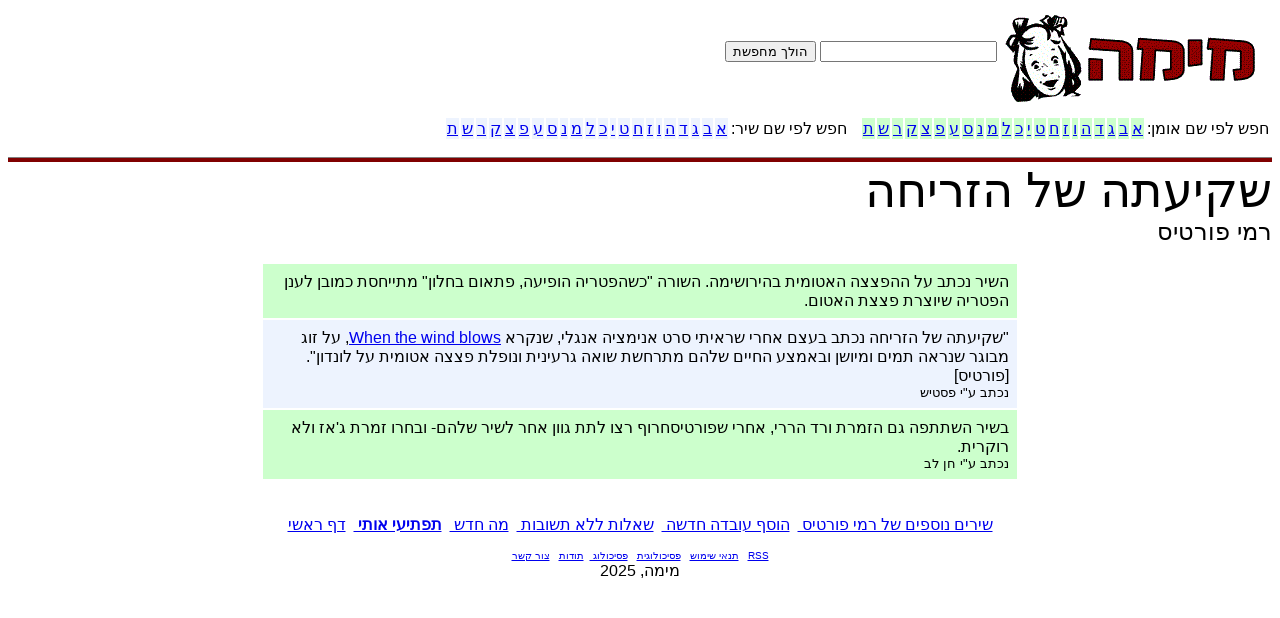

--- FILE ---
content_type: text/html; charset=UTF-8
request_url: https://mima.co.il/fact_page.php?song_id=253
body_size: 4589
content:


<html dir="rtl">
<!-- added for facebook - 20/9/11 -->
<html xmlns="http://www.w3.org/1999/xhtml"
      xmlns:og="http://ogp.me/ns#"
      xmlns:fb="https://www.facebook.com/2008/fbml">

  <!-- start Mixpanel --><script type="text/javascript">(function(e,a){if(!a.__SV){var b=window;try{var c,l,i,j=b.location,g=j.hash;c=function(a,b){return(l=a.match(RegExp(b+"=([^&]*)")))?l[1]:null};g&&c(g,"state")&&(i=JSON.parse(decodeURIComponent(c(g,"state"))),"mpeditor"===i.action&&(b.sessionStorage.setItem("_mpcehash",g),history.replaceState(i.desiredHash||"",e.title,j.pathname+j.search)))}catch(m){}var k,h;window.mixpanel=a;a._i=[];a.init=function(b,c,f){function e(b,a){var c=a.split(".");2==c.length&&(b=b[c[0]],a=c[1]);b[a]=function(){b.push([a].concat(Array.prototype.slice.call(arguments,
0)))}}var d=a;"undefined"!==typeof f?d=a[f]=[]:f="mixpanel";d.people=d.people||[];d.toString=function(b){var a="mixpanel";"mixpanel"!==f&&(a+="."+f);b||(a+=" (stub)");return a};d.people.toString=function(){return d.toString(1)+".people (stub)"};k="disable time_event track track_pageview track_links track_forms register register_once alias unregister identify name_tag set_config reset opt_in_tracking opt_out_tracking has_opted_in_tracking has_opted_out_tracking clear_opt_in_out_tracking people.set people.set_once people.unset people.increment people.append people.union people.track_charge people.clear_charges people.delete_user".split(" ");
for(h=0;h<k.length;h++)e(d,k[h]);a._i.push([b,c,f])};a.__SV=1.2;b=e.createElement("script");b.type="text/javascript";b.async=!0;b.src="undefined"!==typeof MIXPANEL_CUSTOM_LIB_URL?MIXPANEL_CUSTOM_LIB_URL:"file:"===e.location.protocol&&"//cdn.mxpnl.com/libs/mixpanel-2-latest.min.js".match(/^\/\//)?"https://cdn.mxpnl.com/libs/mixpanel-2-latest.min.js":"//cdn.mxpnl.com/libs/mixpanel-2-latest.min.js";c=e.getElementsByTagName("script")[0];c.parentNode.insertBefore(b,c)}})(document,window.mixpanel||[]);
mixpanel.init("1c4a34cd22c96f9ae2299ceaad692e5f");</script><!-- end Mixpanel -->

<head>
  <!--- responsive design for mobile 2018-09-04 --> 
  <meta name="viewport" content="width=device-width,initial-scale=1,maximum-scale=1,user-scalable=no">
<meta http-equiv="X-UA-Compatible" content="IE=edge,chrome=1">
<meta name="HandheldFriendly" content="true">
     
<script src="//cdn.optimizely.com/js/2176600186.js"></script>
<meta http-equiv="content-type" content="text/html;charset=utf-8" />

<meta property="fb:admins" content="100002232956733" />

<link rel="shortcut icon" href="images/favicon.ico" />
<link rel="alternate" type="application/rss+xml" title="Mima RSS" href="rss.php" />

<style><!--
body,td,a,p{font-family:arial,sans-serif;}
//-->
</style>

<title> מימה - רמי פורטיס - שקיעתה של הזריחה </title>
  <!--spot.im
  <script type="text/javascript">!function(t,e,n){function a(t){var a=e.createElement("script");a.type="text/javascript",a.async=!1,a.src=("https:"===e.location.protocol?"https":"http")+":"+n,(t||e.body||e.head).appendChild(a)}function o(){var t=e.getElementsByTagName("script"),n=t[t.length-1];return n.parentNode} var p=o();t.spotId="sp_DUk6M36D",t.parentElement=p,a(p)}(window.SPOTIM={},document,"//www.spot.im/launcher/bundle.js");</script>
  <!--end spot.im-->
</head>

<body>
<p>
<p>


<table width="100%">
<tr>
<td>
<table>
<tr>
    <td>
    <a href=".">
     <img src="images/logo5_sm.gif"   alt="" border=0 />
    </a>
    </td>
             <td align="right">
    <!-- old search -->
     <form action="search_result.php" method="post" name="searchIndexHead">
    <input type="text" align="right" name="search" value=""/>
    <input type="submit" value="הולך מחפשת" name="search_btn"/>
    </form>
      </td>
      <!-- small pnyxe -->
    <td>&nbsp
    &nbsp
    &nbsp
    &nbsp
    &nbsp
    &nbsp
    &nbsp
    &nbsp&nbsp
    &nbsp
    &nbsp
    &nbsp
    &nbsp
    &nbsp
    &nbsp
    &nbsp </td>
    <td/>
    <td/>
    <td align="left">
    &nbsp
    &nbsp
    &nbsp
    &nbsp
    &nbsp
    &nbsp
    &nbsp
    &nbsp
    </td>
    <!-- end small pnyxe-->
</tr>
  </table>
</td>
    <td>
    &nbsp
    &nbsp
    </td>
    <td>
            </td>
</tr>
</table>
<table>
<tr>
   <table><tr><td> 
     חפש לפי שם אומן: 
     </td> 
<td bgcolor="#CCFFCC" ><a href="artist_letter.php?let=%D7%90"> א </a></td>
<td bgcolor="#CCFFCC" ><a href="artist_letter.php?let=%D7%91"> ב </a></td>
<td bgcolor="#CCFFCC" ><a href="artist_letter.php?let=%D7%92"> ג </a></td>
<td bgcolor="#CCFFCC" ><a href="artist_letter.php?let=%D7%93"> ד </a></td>
<td bgcolor="#CCFFCC" ><a href="artist_letter.php?let=%D7%94"> ה </a></td>
<td bgcolor="#CCFFCC" ><a href="artist_letter.php?let=%D7%95"> ו </a></td>
<td bgcolor="#CCFFCC" ><a href="artist_letter.php?let=%D7%96"> ז </a></td>
<td bgcolor="#CCFFCC" ><a href="artist_letter.php?let=%D7%97"> ח </a></td>
<td bgcolor="#CCFFCC" ><a href="artist_letter.php?let=%D7%98"> ט </a></td>
<td bgcolor="#CCFFCC" ><a href="artist_letter.php?let=%D7%99"> י </a></td>
<td bgcolor="#CCFFCC" ><a href="artist_letter.php?let=%D7%9B"> כ </a></td>
<td bgcolor="#CCFFCC" ><a href="artist_letter.php?let=%D7%9C"> ל </a></td>
<td bgcolor="#CCFFCC" ><a href="artist_letter.php?let=%D7%9E"> מ </a></td>
<td bgcolor="#CCFFCC" ><a href="artist_letter.php?let=%D7%A0"> נ </a></td>
<td bgcolor="#CCFFCC" ><a href="artist_letter.php?let=%D7%A1"> ס </a></td>
<td bgcolor="#CCFFCC" ><a href="artist_letter.php?let=%D7%A2"> ע </a></td>
<td bgcolor="#CCFFCC" ><a href="artist_letter.php?let=%D7%A4"> פ </a></td>
<td bgcolor="#CCFFCC" ><a href="artist_letter.php?let=%D7%A6"> צ </a></td>
<td bgcolor="#CCFFCC" ><a href="artist_letter.php?let=%D7%A7"> ק </a></td>
<td bgcolor="#CCFFCC" ><a href="artist_letter.php?let=%D7%A8"> ר </a></td>
<td bgcolor="#CCFFCC" ><a href="artist_letter.php?let=%D7%A9"> ש </a></td>
<td bgcolor="#CCFFCC" ><a href="artist_letter.php?let=%D7%AA"> ת </a></td>
<td>&nbsp&nbsp </td><td> 
     חפש לפי שם שיר: 
     </td> 
<td bgcolor="#EDF3FE"><a href="song_letter.php?let=%D7%90"> א </a></td>
<td bgcolor="#EDF3FE"><a href="song_letter.php?let=%D7%91"> ב </a></td>
<td bgcolor="#EDF3FE"><a href="song_letter.php?let=%D7%92"> ג </a></td>
<td bgcolor="#EDF3FE"><a href="song_letter.php?let=%D7%93"> ד </a></td>
<td bgcolor="#EDF3FE"><a href="song_letter.php?let=%D7%94"> ה </a></td>
<td bgcolor="#EDF3FE"><a href="song_letter.php?let=%D7%95"> ו </a></td>
<td bgcolor="#EDF3FE"><a href="song_letter.php?let=%D7%96"> ז </a></td>
<td bgcolor="#EDF3FE"><a href="song_letter.php?let=%D7%97"> ח </a></td>
<td bgcolor="#EDF3FE"><a href="song_letter.php?let=%D7%98"> ט </a></td>
<td bgcolor="#EDF3FE"><a href="song_letter.php?let=%D7%99"> י </a></td>
<td bgcolor="#EDF3FE"><a href="song_letter.php?let=%D7%9B"> כ </a></td>
<td bgcolor="#EDF3FE"><a href="song_letter.php?let=%D7%9C"> ל </a></td>
<td bgcolor="#EDF3FE"><a href="song_letter.php?let=%D7%9E"> מ </a></td>
<td bgcolor="#EDF3FE"><a href="song_letter.php?let=%D7%A0"> נ </a></td>
<td bgcolor="#EDF3FE"><a href="song_letter.php?let=%D7%A1"> ס </a></td>
<td bgcolor="#EDF3FE"><a href="song_letter.php?let=%D7%A2"> ע </a></td>
<td bgcolor="#EDF3FE"><a href="song_letter.php?let=%D7%A4"> פ </a></td>
<td bgcolor="#EDF3FE"><a href="song_letter.php?let=%D7%A6"> צ </a></td>
<td bgcolor="#EDF3FE"><a href="song_letter.php?let=%D7%A7"> ק </a></td>
<td bgcolor="#EDF3FE"><a href="song_letter.php?let=%D7%A8"> ר </a></td>
<td bgcolor="#EDF3FE"><a href="song_letter.php?let=%D7%A9"> ש </a></td>
<td bgcolor="#EDF3FE"><a href="song_letter.php?let=%D7%AA"> ת </a></td>
 </tr></table> <p><table width="100%" cellpadding="2" cellspacing="0" frame="above">
<tr>
<td bgcolor="#800000">
<font color="white"> </font>
</td>
</tr>
</table>


<font size="+5" face="arial">שקיעתה של הזריחה</font>
<br>
<font size="+2" face="arial">רמי פורטיס</font>
<p>                                                               

<table border=0 align=center width="60%" cellpadding="8">

<tr bgcolor="#CCFFCC"><td>השיר נכתב על ההפצצה האטומית בהירושימה. השורה "כשהפטריה הופיעה, פתאום בחלון" מתייחסת כמובן לענן הפטריה שיוצרת פצצת האטום.<br></td></tr>
<tr bgcolor="#EDF3FE"><td>"שקיעתה של הזריחה נכתב בעצם אחרי שראיתי סרט אנימציה אנגלי, שנקרא <a href="http://www.imdb.com/title/tt0090315/"> When the wind blows</a>, על זוג מבוגר שנראה תמים ומיושן ובאמצע החיים שלהם מתרחשת שואה גרעינית ונופלת פצצה אטומית על לונדון". [פורטיס]<br><font size=-1> נכתב ע"י פסטיש </font>
</td></tr>
<tr bgcolor="#CCFFCC"><td>בשיר השתתפה גם הזמרת ורד הררי, אחרי שפורטיסחרוף רצו לתת גוון אחר לשיר שלהם- ובחרו זמרת ג'אז ולא רוקרית.<br><font size=-1> נכתב ע"י חן לב </font>
</td></tr>

<p>        
<tr><td>
<center>
<div id="fb-root"></div>
<script>(function(d, s, id) {
  var js, fjs = d.getElementsByTagName(s)[0];
  if (d.getElementById(id)) {return;}
  js = d.createElement(s); js.id = id;
  js.src = "//connect.facebook.net/en_US/all.js#appId=286700741346719&xfbml=1";
  fjs.parentNode.insertBefore(js, fjs);
}(document, 'script', 'facebook-jssdk'));</script>

<div class="fb-like" data-send="true" data-layout="button_count" data-show-faces="false" data-font="arial"></div>
</center>
</td></tr>     
</table>
  
  <!-- spot.im 
    <div class="spot-im-frame-inpage" data-post-id="253"></div>  -->
  
   <center> 

<a href="artist_page.php?artist_id=17"> שירים נוספים של רמי פורטיס </a> &nbsp
<a href="add_fact.php?song_id=253"> הוסף עובדה חדשה </a> &nbsp



<!-- <a href="ask.php"> שאל את מימה </a> &nbsp; -->
<a href="questions.php">שאלות ללא תשובות </a> &nbsp;
<a href="last_updates.php"> מה חדש </a> &nbsp;
<a href="random.php"><b> תפתיעי אותי </b></a> &nbsp;

<a href="."> דף ראשי </a>
<p>
<!-- FB comments
<div class="fb-comments" data-num-posts="5" data-width="500"></div>              
-->                                                
<p>

<script type="text/javascript"><!--
<script async src="https://pagead2.googlesyndication.com/pagead/js/adsbygoogle.js"></script>
<!-- מימה-חדש -->
<ins class="adsbygoogle"
     style="display:inline-block;width:728px;height:90px"
     data-ad-client="ca-pub-9483899023691151"
     data-ad-slot="8123488267"></ins>
<script>
     (adsbygoogle = window.adsbygoogle || []).push({});
</script>
<!--
<p>
עקבו אחרי מימה ב 
<a href="http://www.facebook.com/pages/mymh/339168511576" target="_blank"><img src="images/MIfacebook.jpg" border="0" align="top"></a>
-->
<p>
<font size="-2">
  <a href="rss.php"> RSS</a> &nbsp;
  <a href="term.php"> תנאי שימוש</a> &nbsp;
  <a href="http://www.tipul.me" target="_blank"> פסיכולוגית</a> &nbsp;
  <a href="http://www.tipul.me" target="_blank"> פסיכולוג </a> &nbsp;
  <a href="todot.php"> תודות</a> &nbsp;
<a href="contact.php"> צור קשר</a> 
</font>
<br>
מימה, 2025</center>

<!-- analytics -->
<script type="text/javascript">

  var _gaq = _gaq || [];
  _gaq.push(['_setAccount', 'UA-2162706-10']);
  _gaq.push(['_trackPageview']);

  (function() {
    var ga = document.createElement('script'); ga.type = 'text/javascript'; ga.async = true;
    ga.src = ('https:' == document.location.protocol ? 'https://ssl' : 'http://www') + '.google-analytics.com/ga.js';
    var s = document.getElementsByTagName('script')[0]; s.parentNode.insertBefore(ga, s);
  })();

</script>


<!-- start Mixpanel --><script type="text/javascript">(function(e,b){if(!b.__SV){var a,f,i,g;window.mixpanel=b;b._i=[];b.init=function(a,e,d){function f(b,h){var a=h.split(".");2==a.length&&(b=b[a[0]],h=a[1]);b[h]=function(){b.push([h].concat(Array.prototype.slice.call(arguments,0)))}}var c=b;"undefined"!==typeof d?c=b[d]=[]:d="mixpanel";c.people=c.people||[];c.toString=function(b){var a="mixpanel";"mixpanel"!==d&&(a+="."+d);b||(a+=" (stub)");return a};c.people.toString=function(){return c.toString(1)+".people (stub)"};i="disable time_event track track_pageview track_links track_forms register register_once alias unregister identify name_tag set_config reset people.set people.set_once people.increment people.append people.union people.track_charge people.clear_charges people.delete_user".split(" ");
for(g=0;g<i.length;g++)f(c,i[g]);b._i.push([a,e,d])};b.__SV=1.2;a=e.createElement("script");a.type="text/javascript";a.async=!0;a.src="undefined"!==typeof MIXPANEL_CUSTOM_LIB_URL?MIXPANEL_CUSTOM_LIB_URL:"file:"===e.location.protocol&&"//cdn.mxpnl.com/libs/mixpanel-2-latest.min.js".match(/^\/\//)?"https://cdn.mxpnl.com/libs/mixpanel-2-latest.min.js":"//cdn.mxpnl.com/libs/mixpanel-2-latest.min.js";f=e.getElementsByTagName("script")[0];f.parentNode.insertBefore(a,f)}})(document,window.mixpanel||[]);
mixpanel.init("1c4a34cd22c96f9ae2299ceaad692e5f");</script><!-- end Mixpanel -->

<!-- Facebook Pixel Code -->
<script>
!function(f,b,e,v,n,t,s){if(f.fbq)return;n=f.fbq=function(){n.callMethod?
n.callMethod.apply(n,arguments):n.queue.push(arguments)};if(!f._fbq)f._fbq=n;
n.push=n;n.loaded=!0;n.version='2.0';n.queue=[];t=b.createElement(e);t.async=!0;
t.src=v;s=b.getElementsByTagName(e)[0];s.parentNode.insertBefore(t,s)}(window,
document,'script','https://connect.facebook.net/en_US/fbevents.js');

fbq('init', '1726291714306894');
fbq('track', "PageView");</script>
<noscript><img height="1" width="1" style="display:none"
src="https://www.facebook.com/tr?id=1726291714306894&ev=PageView&noscript=1"
/></noscript>
<!-- End Facebook Pixel Code -->
  
 
</body>
  <!-- Oribi.io -->
  <script type="application/javascript">
  (function(b, o, n, g, s, r, c) { if (b[s]) return; b[s] = {}; b[s].scriptToken = "XzU3NzIxMzcwNQ"; r = o.createElement(n); c = o.getElementsByTagName(n)[0]; r.async = 1; r.src = g; r.id = s + n; c.parentNode.insertBefore(r, c); })(window, document, "script", "//cdn.oribi.io/XzU3NzIxMzcwNQ/oribi.js", "ORIBI");
</script>
</html>

